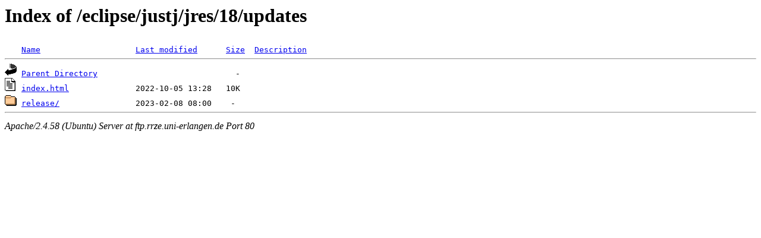

--- FILE ---
content_type: text/html;charset=UTF-8
request_url: http://ftp.rrze.uni-erlangen.de/eclipse/justj/jres/18/updates/?C=N;O=A
body_size: 457
content:
<!DOCTYPE HTML PUBLIC "-//W3C//DTD HTML 3.2 Final//EN">
<html>
 <head>
  <title>Index of /eclipse/justj/jres/18/updates</title>
 </head>
 <body>
<h1>Index of /eclipse/justj/jres/18/updates</h1>
<pre><img src="/icons/blank.gif" alt="Icon "> <a href="?C=N;O=D">Name</a>                    <a href="?C=M;O=A">Last modified</a>      <a href="?C=S;O=A">Size</a>  <a href="?C=D;O=A">Description</a><hr><img src="/icons/back.gif" alt="[PARENTDIR]"> <a href="/eclipse/justj/jres/18/">Parent Directory</a>                             -   
<img src="/icons/text.gif" alt="[TXT]"> <a href="index.html">index.html</a>              2022-10-05 13:28   10K  
<img src="/icons/folder.gif" alt="[DIR]"> <a href="release/">release/</a>                2023-02-08 08:00    -   
<hr></pre>
<address>Apache/2.4.58 (Ubuntu) Server at ftp.rrze.uni-erlangen.de Port 80</address>
</body></html>
